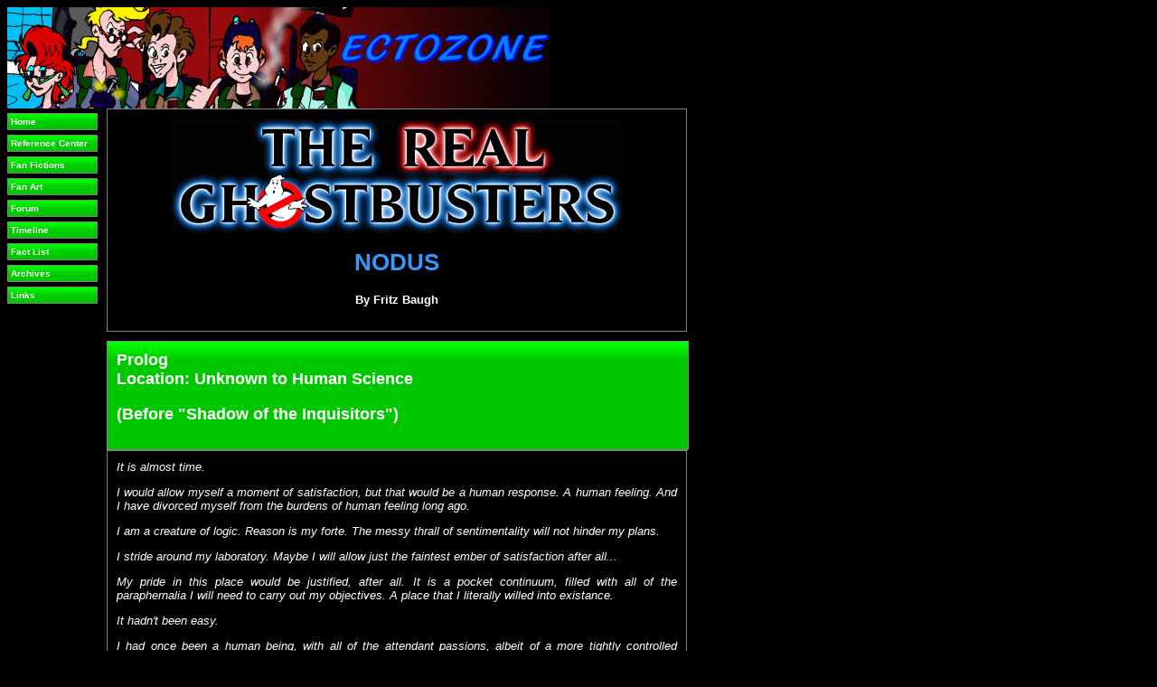

--- FILE ---
content_type: text/html; charset=UTF-8
request_url: http://ectozone.net/ff/gbnodus.php
body_size: 17311
content:
<html>
<head>
<title>The Real Ghostbusters: Nodus</title>
<META Name="Keyword" content="Ghostbusters, Real Ghostbusters">
<!-the following lines define the background, text, and link colors.  Ectozone fan fictions use a black background, a red link color (active and visited), and white text.  Font size 2 is a little smaller than the default (either 3 or 4)>
<!--begun 50205m
/gbnodus.html
-->
<head>
<link rel="stylesheet" href="/script/ecto_green.css">
<link rel="shortcut icon"
 href="/images/ectozone.ico" />
</head>
	<div>
<a href="./">
<img src=/images/2010banner.gif border=0>
</a>
	</div>
	<div id="navbar">
		<ul class="navbar">
<li><a href="/">Home</a>
<li><a href="/omnibus.php">Reference Center</a>
<li><a href="/ff/">Fan Fictions</a>
<li><a href="/images/">Fan Art</a>
<li><a href="/phpBB3/">Forum</a>
<li><a href="/gbtimeline/">Timeline</a>
<li><a href="/gbfl/">Fact List</a>
<li><a href="/archive/">Archives</a>
<li><a href="/links/">Links</a>
	</div>

<!--Established 20061109r 
Version 20170926t-->
<div class="main">
<!--FAN FIC HEADER CEL-->
<center><!-this mark makes everything afterward centered>
<a href=/ff>
<img src="/images/rgb500.gif" border=0></a>

<p>
<h1><font color=#3399ff>NODUS</h1></font></p>
<p>
<h4>By Fritz Baugh</h4>
<!--
Addendum to GBI Case File GBNY-1999-17/613
-->
</center>
 

</div><div class="redcel">Prolog
<br>Location:  Unknown to Human Science
<p>
(Before "Shadow of the Inquisitors")</div><div class="main">

<i>It is almost time.
<p>
I would allow myself a moment of satisfaction, but that would be a human response.  A human feeling.  And I have divorced myself from the burdens of human feeling long ago.
<p>
I am a creature of logic.  Reason is my forte.  The messy thrall of sentimentality will not hinder my plans.
<p>
I stride around my laboratory.  Maybe I will allow just the faintest ember of satisfaction after all...
<p>
My pride in this place would be justified, after all.  It is a pocket continuum, filled with all of the paraphernalia I will need to carry out my objectives.  A place that I literally willed into existance.
<p>
It hadn't been easy.
<p>
I had once been a human being, with all of the attendant passions, albeit of a more tightly controlled variety of most.  I had friends.  I had a purpose, one that most would call noble.  I had even, tentatively, begun to allow myself the basest of human feelings--that toxic emotional soup they call "love"...
<p>
But then I was betrayed.  And thus, I removed myself from them.  I became a creature of logic and reason like never before.  Who needs emotions and all of the problems attendant to them?
<p>
And in one moment, the shutters of ignorance cast upon my eyes by my own humanity were thrown aside.  Every thought I had could become true.  A life of purest science could be mine.
<p>
I literally </i>willed<i>  this place into being; even in my feeling days, I could grasp the concept in a way no other human alive could, save perhaps one, and with the full force of my transcendence I learned what I needed to warp this reality to my whim.  I have created the perfect laboratory and staging base.
<p>
But I needed more power to accomplish my perfection.
<p>
I found myself drawn to the stories of the Twelve, they known by some as The Children of Zodiac.  Certainly, one of them could be useful...but none of them would suffice--all would either balk at my plans for the reordering of humanity, or be more than willing to betray me when the time was right.
<p>
But the Twelve are only Eleven.
<p>
There are two Moments approaching.
<p>
The first is the turning of the Age and the appearance of the Children's opposite numbers, the Zodiac Lords.  Every two thousand years, it will occur as it must.  Humanity will be judged, and if they are found wanting all of my plans will be for naught...
<p>
The second is the Ascension, when the Eleven are joined by the Twelfth.  If I can find the Twelfth before his Ascension, I can control him, and through him all of the power of the Children.  Even the Order of Hermes will be beholden to me, and unable to deny me.
<p>
But I have seen the Ascension go wrong before...some variable I cannot account for is fouling my calculation, and this angers me.  A flaw always does.
<p>
Then I regard the images in my minds eye.
<p>
</i>"The Five who are One..."<i>
<p>
They were part of the Prophesy, and I have no reason to doubt that.  Defeating beings such as the Zodiac Lords is their mission, and they have triumphed over beings arguably far more powerful than the twelve Lords.
<p>
But it is said that they also are part of the Ascension.  Somehow, it is through their actions that the Twelfth will attain his destiny.  But how?
<p>
None of them could be the Twelfth, of that I can be certain.  And I can't help but question the veracity of the claim, as I have seen their futures, and the Primus of Hermes is not part of it.  I don't see the Twelfth in any of their children.  This is the variable, then.  If the Prophesy is wrong about the Twelfth, how could it be so right about the Zodiac Lords?  And if someone around them is destined to be the Restless Warrior, why can I not see that?
<p>
</i><blockquote>At the Cusp of Oranos, the Stars Will Seek Judgment
<br>The Twelve stand Marked by their Destinies
<br>The Five Who Are One Will Stand United Against Them
<br>And then, When the Enigma Is Revealed
<br>They Will Stand United with the Restless Warrior
<br>And Secure the Destiny of Hermes, 
<br>Thus the Ascension of the Children of the Twelve..."<i></blockquote>
<p>
Yes..."Five Who Are One"...
<p>
The smirking charlatan, the one most obsessed with his own gratification.  Always ready with a quip.  Utterly lacking in the ability to be anything more than the loser, and just as lacking in the self-awareness to see how pathetic you are.
<p>
The child-man.  Perhaps you would have potential, but you are crippled by your inability to see the world with anything approaching an adult perspective.  Instead you wrap yourself in your warm fantasy, and are thus lost.
<p>
The muscle.  An orderly mind, to be certain, but certainly the least of my obstacles: your physical power is nothing to me.  Your mind is nothing to me.  Your ridiculous superstitions are even less than nothing to me.
<p>
The thinker...if only you knew.  In you is the greatest potential of all, but it is buried under the detritus of a soul still too far in the grip of base sentimentality.  I wish I could teach you, but even if you attained the same revelations I did, well...then you would actually be a threat to me.
<p>
And you...the harlot.  The scarlet tressed succubus.  I know what you have claimed, but your actions betray the truth of your forked words.  Is it merely to goad the one you say is in your heart?  I think not.  I think you are as obsessed with your own gratification as the charlatan, but even less honest about it.
<p>
Fools all.  But fools of the most dangerous sort:  fools brimming with potential they are still blissfully unaware of.
<p>
I pull on the mask, black with a red visor.  Interlaced into it are various sensors and detectors, allowing me to observe several different bands of the electromagnetic spectrum all at once.  It will also protect me from the intrusion of...unwanted psychic senses.  Spengler's equipment I've already taken into account...
<p>
The bodysuit is also shielded.  It resembles cloth, but carries the protection of an intermeshed material of my own invention, more powerful than Kevlar, and expressly designed to disperse the power of an alpha particle ion stream...
<p>
The vest and coat are of a look I would describe as "techno-Edwardian", but an anachronistic look is one I have favored since my human days.  It is, again, armored against all attacks I could conceive being thrown against me.
<p>
And then the gauntlets.  Packed into them is a significant amount of firepower, more than sufficient for the task at hand: I could even bust ghosts with it, ironically enough.
<p>
I pull the garb into place.  After a series of checks, I determine that all is operating nominally.</i>
<p>
"Plot dimensional jump to plane 8932 <!--8103--> Alpha, Sidereal code 0701-7-C-6"<P>
<!--7c6 is hexidecimal for 1990-->
<p>
<tt>confirmed.  access point?</tt>
<p>
"Primary access point.  Grossjuck Plaza."  <i>Maybe there's a touch of irony in me still...Paul Smart's crumbled empire will serve my needs perfectly.  And with one year remaining until the Zodiac Lords appear, I will have plenty of time to get my pieces in place</i>
<p>
<tt>confirmed.  dimensional shunt online.  awaiting final order.</tt>
<p>
"Execute"
<p>
<i>The shimmering gate appears.  On the other side, an empty, closed office can be seen.  It will be so easy, and so perfect, to make use of Paul Smart's crumbled domain to mask my true intentions.
<p>
I spare one last thought to the ones I left behind.  My friends and colleagues.  The woman who brought me such ecstasy and such heartbreak.  They would never have approved of this action...but they lost any say into my life when they stabbed me in the back.  I sneer a last curse at all of them, and angrily push them back out of my mind---wallowing in emotion will serve no use when my plan is so close to bearing fruit.
<p>
I step into the gate.  The destiny of the universe begins today.
<p>
So swears...
<p>
Hm...what am I now?
<p>
Yes...
<p>
So swears Nodus...</i> 
<!-FB 10103w F31119>

</div><div class="redcel">June 8, 1993
<br>Residence of Professor Egon Spengler
<br>New York City</div><div class="main">
<!--50205m-->

<!--50305t-->
Thirty five year old physicist Egon Spengler awoke with a start.  The dream had seemed so tangible...so real...
<P>
Most of the time, he wasn't fooled.  He was well aware that he was dreaming.  Those dreams often involved long meetings with Albert Einstein, Galileo,  or Sir Isaac Newton--the giants of science, the greatest minds in human history.
<P>
But not this one.
<P>
It wasn't the first such dream he'd had over the last ten years.  Nor the most...<u>intense...</u>...but it was the most <u>real</u>
<P>
<i>
She had his shirt and tie already off before they even made it into the room, and kicked her other shoe off--it landed in the sink, but she really didn't care.  He laid her on the bed gently, gently removing her green, triangular eyeglasses before kissing her again.  She pulled his frames off...he was far more nearsighted that she was, but knew he wouldn't need to see very far for a while...
<P>
	They undressed each other slowly...savoring each moment despite the lust that wanted to hasten them.  His undershirt, trousers, and shoes joined her dress, jewelry, and nylons on a pile on the floor.  He audibly gulped when he realized what came next...she closed her eyes reflexively as he reached around to fidget with the clasps on her brassiere...he removed the item slowly...
<P>
	"Oh my..." he couldn't help but gasp approvingly.  He had, after all, more than once secretly wondered...
<P>
	But he defied her expectations once again by not touching them...yet...he kissed her neck. caressed her arms...then looked up with a start.
<P>
	"Egon?"  He moved over to the pile of clothing on the floor, reaching into his trousers.
<P>
	"I suddenly had a realization of a...preventative measure, and remembered that I did, indeed, have the required..."  he paused and smirked.  "Protection"  With that he held up a small, silver-foiled square with a round, half-dollar sized object wrapped inside.
<P>
"Hm...now this is a pleasant surprise, Doctor Spengler..."
<P>
"Well, er, Peter gave it to me just before we went off to the Chateau Ritz..."
<P>
"So THAT'S what he did...heh heh..." she giggled.  And it was musical.
<p>
"Um...yes..."
<P>
She took the small foil package out of his hand, with a smirk  "Here...let me put it on you..."
<P>
"Um...er...<font size=1>oh my...</font>"
<p>
"..."
</i>
<P>
He shook his head angrily, trying to banish the white-hot memory from his head.  A year and a half later and he was still having these thoughts...he should be over this by now.
<P>
<i>Ten years...</i> he realized with a start.
<P>
"Exactly ten years..."  he even spoke out loud, looking at the calendar.  June 8, 1993.  It was ten years ago this very day.  He and his two best friends had been fired weeks before, at the end of the Spring 1983 term...Peter had conned Ray into getting three mortgages on his parents' house to finance their insane venture...
<P>
On June 8, 1983, Ghostbusters Inc. had opened it's doors for the first time.  They'd just run their first ads.  It was the day the fledgling company's first client had walked through the front door to complain about a monster in her icebox.
<P>
The day Egon Spengler had first met the secretary Ray and Peter had hired the day before.
<!--50305t-->
<!--begin 50505r-->
<P>
<I>I've got to stop doing this to myself...</i>  he chided internally.  <i>You got what you always said you wanted--you always said a true scientist could not afford the messy emotional attachments...that all the "normal" things were for people who didn't have as much to accomplish as you do...</i>
<P>
He jiggled the mouse to call up the display on his computer.  After checking the weather, he noticed an alert...
<P>
<div class="comp">
Alert:  Flag for Public Records
</div>
<P>
Egon grimaced.  He'd set his computer to keep track of the public records databases--he just found himself unable to believe his friends would continue to notify him as to weddings, and births...but he unavoidably just had to <i>know</i>
<P>
<div class="comp">
<b>Specify target hit?</b>
<P>
Melnitz, Janine
</div>
<P>
His blood froze cold.  What if something had happened to her?  <i>Again?</i>
<P>
No. She'd endured enough bad luck for two life times.  With him out of her life certainly this must be good news...
<P>
He inhaled.  And clicked the link
</div><div class="main">
Slimer picked through the remains of the breakfast Egon had dumped on the bed.  It wasn't Slimer's bed, really--it was the bed Peter Venkman had occupied off and on for eight years.
<P>
He knew he should be hungrier...he had always been hungry, for as long as he could remember...but lately...and it wasn't because Peter went away...it happened before then...
<P>
Egon had tried to explain it to him a couple of times.  <i>"Back in June of 1991, a massive paranormal event at Stonehenge caused a serious degradation of Earth's psychokinetic energy matrix...many of the entities on Earth's plane at that time found themselves unable to remain, and almost no new ones were able to come through.  Because of your emotional connection to this firehouse, and the fact that you've been in our dimension for at least eight years, it's provided enough focus for you to remain here.  But you are suffering from acute psychokinetic deprivation..."</i> and on, but the big words made Slimer's head hurt.
<P>
He knew he should be hungrier.
<P>
And that he missed Peter
<P>
He was startled out of his lethargy by a loud crashing.
<P>
"YOU BITCH!!!"  he heard Egon's voice shout, in an anger that unnerved him.  Egon was never that angry.  He was never angry, period.
<p>
There was a feral shout, and more crashing sounds.  Glass breaking, electronic devices being smashed...Slimer hid under the bed, and whimpered mournfully.
</div><div class="main">
Egon surveyed the wreckage that had once been his laboratory, his breaths deep and labored.  The desk chair he'd sat in had been thrown against one of the book cases full of assorted electronic gear and test tubes.  Several more items he'd grabbed and hurled into the wall.
<P>
<div class="comp">
State of New Jersey Marriage License Filed June 6, 1993
<P>
Tully, Louis B.
<P>
<u>Melnitz, Janine</u>
</div>
<P>
The phone rang.  He grabbed it angrily.  "WHAT?!?!"
<p>
A few seconds passed.  <tt>"Egon?  Is something wrong over there?"</tt>
<P>
Egon inhaled deeply, beating the uncaged beast back into his subconscious.  "I..er, sorry about that, Edward...a bit of a lab accident, I'm afraid."
<P>
<tt>"Are you all right?"</tt>
<P>
"I'm fine.  Though I lost something rather valuable and irreplaceable..."  he found himself admitting out loud.
<P>
<tt>"Equipment breaks, Egon, it happens"</tt> Edward's smooth voice returned with a chuckle.  <tt>"I was just reminding you of the staff meeting today--we can't have you missing them all the time.  It was fine when you were the New Guy but you survived your first year, and that means you're part of the group now."</tt>
<P>
Egon chuckled uncomfortably. "I'll be there, Edward.  That is if I can manage a ride..."
<P>
<tt>"You and your weird phobia about driving...tell you what, I can pick you up about ten.  That work?"</tt>
<P>
"That shall be....acceptable..."  Egon answered, the emotion almost completely drained back out of his voice.
</div><div class="main">
Josiah Nodus looked at the calendar.  <i>June 8, 1993.  This is the day...</i>
<P>
He punched the button on his desk intercom.   "Miss Kinkaid, I'm invoking protocol one."
<P>
<tt>"Absolutely not to be interrupted until further notice.  Understood, Mister Nodus."</tt>
<P>
He actually contemplated smirking in satisfaction--well trained his secretary was, and she never was foolish enough to hit on him.
<P>
He pulled back his left sleeve, revealing a band with lights running across it.  "Open gateway to Null Zero."
<p>
<tt>confirmed.  dimensional shunt online.  awaiting final order.</tt>
<p>
"Execute"
<p>
A shimmering, door-shaped hole appeared in the office.  Nodus nodded, and stepped into it.
<p>
It faded away, leaving the office unoccupied.
</div><div class="main">
<!--end 50505r-->
<!--begin 51605m-->
"I know we haven't know each other all that long, Egon...but is something really bothering you?"   Dr. Edward Kirilian asked the taller, blond man sitting in his passenger seat.
<P>
Kirilian was older than Egon, probably in his fifties, and much stockier.  His greying hair was brushed straight back from his face, and his large nose was somewhat hooked.
<P>
Kirilian was the senior instructor and researcher in New York City Community College's parapsychology department, but of course lacked Spengler's history at the fringes of the public eye.  However, if Kirilian resented his new colleague--who had actually managed to get a class of three to sign up for his course, besting Kirilian's best of two--he didn't show it.
<P>
"Do you think the board will give you your research grant?"  Egon deflected, not wanting to talk about it.
<P>
Kirilian sighed.  He respected Egon a great deal--in some circles of paranormal study, Spengler and Ray Stantz were practically rock stars--but found the man very evasive when it came to his personal life.  He finally relented at Egon's redirection of the topic.  "I hope so...those Toltec skulls offer tremendous research potential.  The Russian government is not going to part with theirs, and so far Wilhelm Reichart wants way too much...but if I can get that grant that collector in Bavaria will be willing to sell his."
<!--sets up backstory from XGB "Heart of Darkness"-->
<P>
"I'm still not sure about your theory in regards to the creation of a dimensional portal, Edward."
<P>
"Spengler, please--I know creating dimensional portals is old hat to you..."
<P>
"It's accomplished through scientific means.  I experimented with Polynesian runes in an experiment at Columbia, which failed horribly and cost me an associate in the process."
<!--reference to GBLegion#3-->
<P>
"And that's why I want your expertise in these things, Egon.  I still don't understand why you're slaving away at a third-tier institution like NYCCC.  I can't believe Columbia doesn't want you back.  Or Miskatonic--you could practically write your own contract there..."
<P>
"I have my reasons, Edward, and let's leave it at that."  Egon replied, some of his frustration inching into his voice.
<P>
"...But I'm glad to have you."  Kirilian finished, trying his best to smile.  It was kind of an unsettling smile.
<P>
The engine on Kirilian's car--a Ford Escort that was already several years old--suddenly made a noise that can only be described as a power belch.  Then it died out completely.
<P>
"Seven hells..."  Kirilian snarled.
<P>
"Perhaps we had better see how bad the damage is..."
<P>
"I thought you didn't drive."
<P>
"I didn't have a license until I was twenty-six.  But I built an internal combustion engine in my garage when I was six..."
<!--ref to GBLegion#4-->
<P>
"Probably the damn drive belts again..."  Kirilian griped as the two got out of the car.  "I swear..."
</div><div class="main">
Nodus looked at them from a nearby rooftop.  <i>Kirilian's car breaks down...they get out to fix it...any moment now...</i>
<P>
And he realized, strangely enough, he was feeling...excited about what was about to occur.
</div><div class="main">
"Take a look at the spark plugs, but..."
<P>
Egon's musing was cut off by a sudden noise from his sport coat.
<P>
"What the hell is that?"  Kirilian asked.  "I didn't know you carried a beeper..."
<P>
"It isn't."  Egon replied firmly, extracting a device from his pocket.  "It's a Psychokinetic Energy meter, version 2, to be precise..."  He pulled the swing arms out of the top of the small device, and they began to blink and raise higher.
<P>
"You carry that everywhere, don't you?"  Kirilian shook his head.  "Take the scientist away from Ghostbusting, but you can't take the Ghostbusting out of..."
<P>
"There's an epsilon wave building--a dimension transit is about to open...right where I'm standing?"
<P>
There was a blast of light, and the astonished Edward Kirilian was standing at the side of the road alone.
<P>
"Spengler!!!"
</div><div class="main">
Nodus nodded, and reactivated his gauntlet.  "Reconfigure to plane 6780 Kappa, Sidereal code 0608-7-C-9"
<!--7c9=1993-->
<P>
<tt>Confirmed</tt>
<P>
"Execute"
<P>
The shimmering gate appeared once more, and the man called Nodus stepped through it.
</div><div class="main">
<i> "Riding the Tilt a Whirl until every part of your body, not just your stomach, wanted to vomit"</i> was how he described the sensation to Peter Venkman once...it wasn't the first time he'd experienced unplanned dimensional transit.  <i>The Netherworld was the first time...then when I went to the Worlds Fair of 1964 and met...</i> but his brain short circuited that thought, as it was taking him down a road he didn't want to go.
<P>
Not if he wanted to keep his senses up enough to figure out what had happened to him, and how to get out of this mess.
<!--end 51605m-->
<P>
<!--begin 52005f-->
<tt>You are probably wondering why you are here...</tt>  a deep voice called from the ether.
<P>
Egon looked around.  There was no discernible source of the sound...in fact, he wasn't even certain it really was a physical sound.  <i>Telepathic contact, perhaps?</i>
<P>
The room suddenly exploded with bright light.
<P>
<tt>You have many questions--but that is to be expected, Egon Spengler.  You have been brought here because of your mind--the most powerful intellect on your world today.  It is a mind that would be capable of bending reality, should it be properly conditioned.</tt>
<P>
Egon's eyes narrowed.  Some of what his mysterious host was saying reminded him of an entity he'd dueled with eight years before....the so-called "Master of Shadows", who had sought to prove his intellectual superiority.  Misfortune and a dash of luck gave Egon and his friends the victory that day.
<P>
<i>The Master of Shadows is still interred in the Containment Unit...I made sure of after Samhain ruptured it in 1989 and the Boogeyman escaped.  And after Samhain escaped again.  There's no chance it's him...but if it's a being with similar intentions, there will no doubt be..."tests"...</i>
<P>
Egon finally spoke aloud.  "And just why is this of interest to you?"
<P>
<tt>Just the question I expected you to ask...the answers will be forthcoming should you earn them.  Take a look at the room around you...</tt>
<P>
Egon glanced around.  He was in a grey painted section at one side of the room--there was no sign of a door near him, only on the other side of a black and white grid that resembled a chess board.
<P>
<tt>I give you eight pawns...</tt> and eight white objects appeared, some three feet tall and resembling the classic representation of the most lowly of chess pieces.  <tt>If you can discern the truth before you run out of them, you will be able to reach the other side of the room.  And your next challenge. And compared to that one, this one will be as easy as pie...</tt>
<P>
Egon's suspicions were aroused instantly.  Eight pawns.  <i>There is clearly some trick to this...</i> and something else began to gnaw at the back of his mind.  A creeping feeling that this scenario felt familiar somehow.
<P>
<tt>Command the pawn to move, and it will...</tt>
<P>
"Er...you."  he said, pointing to the first pawn.  "Move forward."
<P>
The pawn moved onto one black square.
<P>
"Move forward again"
<P>
The pawn advanced one more step.
<P>
Lasers began to shoot out of the floor and ceiling, blasting it to bits.
<P>
"Oh crumbs..."
<P>
He ordered the next pawn out.  This time a white square.  One step.  On the second step, the fusillade resumed and destroyed it just as it had it's brother.
<P>
The third pawn fared even worse--he sent it to a black square as before, and it was destroyed on the first step.
<P>
The fourth managed to make it half way.
<P>
Five and six did about as well as two and three.
<P>
<tt>Only two pawns left, Doctor...</tt>  the voice gloated.
<P>
<i>Think, Egon, think...</i>
<P>
He ordered the pawn to move diagonally, which in chess was technically illegal save when capturing another piece.  The pawn made it to the last row before being blasted into bits.
<P>
<tt>Your last pawn, Doctor...use it well...</tt>
<P>
Underneath the hand covering his jaw, a slight smirk appeared at the edge of Egon's mouth.  <i>Of course...</i>
<P>
He ordered the last pawn to move.
<P>
Under his guidance, the last pawn reached the other side.
<P>
<tt>Impressive...but is it realization of the truth, or simple luck?</tt>
<P>
"I don't believe in luck." Egon replied defiantly.
<P>
With that, he instructed the pawn back to him.  Successfully.  And then walked to the other door himself, stepping to and fro as necessary.
<P>
"I would say I pass your test.  Most fair of you to provide the clue--'Easy as pie'.  But the key isn't 'pie', as in pastry, it's 'pi'--the ratio of the proportion between a circle's diameter and it's perimeter.  Using the digits as a coordinate system, passing the obstacle is, indeed, simplicity."
<P>
The voice laughed.  <tt>My confidence in you is validated.  Continue...</tt>  and with that, the door sprung open.
<p><!--end 52005f-->
<!--begin 70605w-->
The next room was dark.  Egon looked back, but the doorway he'd come through snapped shut.
<P>
Two spotlights sprung to life, illuminating two pedestals in the center of the room.
<P>
Both pedestals stood about four feet high, each with a large button on the face of it.  Atop the pedestals stood carvings....one was egg-shaped, the other was a representation of a chicken.
<P>
<tt>One button opens the way to the next test.  The other fills the room with mustard gas.  Choose carefully.</tt>
<P>
Egon looked at the two figures.  He couldn't help a moment of reminiscence...the man called Cubby who sold his soul for the asinine purpose of eliminating all the chickens in the world.  And the time he, himself, had been victimized by the curse of the werechicken.
<P>
<i>Is that the purpose of this?  "Testing" me as the Master of Shadows did...reminding me of one of the episodes in my Ghostbusting career I'd most rather forget?  Or is there something else...</i>
<P>
<i>"You have been brought here because of your mind--the most powerful intellect on your world today."</i>
<P>
He inhaled, and jabbed the button on the pedestal under the egg.
<P>
A door opened on the far corner of the room.
<P>
<tt>Excellent...you recognized the question, and answered it properly.  Continue.</tt>
<P>
<i>"Which came first, the Chicken or the Egg?"  A classic philosophical question...as a scientist, the proper answer is the Egg--because the first Chicken would've been a mutation of a similar avian that proved superior to it's progenitors.  Thus, the Egg comes first.</i>
</div><div class="main">
<!--end 70605w-->
<!--begin 71005u-->
The room, as the rest had been, was dark.  Then a series of different colored lights flashed.  <!--Red...orange...green...yellow...
red...green...orange...yellow...-->
Yellow...green...red...orange...
red...yellow...green...orange...
red...green...orange...yellow...
yellow...green...
green....yellow...green...
<P>
Then it was dark again, for a few seconds.
<P>
<tt>I understand your parents didn't believe in toys, but perhaps you might recognize this game...</tt>
<P>
As in the last room, a pedestal appeared.  Only one this time, and atop it was a disk divided into four quadrants.  Red, green, orange, and yellow.
<P>
<tt>I hope you paid attention...enter the proper sequence, and the testing is over.  Enter incorrectly, and...well...suffice it to say, I will have to do a lot of mopping.</tt>
<P>
Egon's eyes narrowed.
<P>
He keyed the sequence into the disk.
<P>
Yellow...green...red...orange...
red...yellow...green...orange...
red...green...orange...yellow...
yellow...green...
green....yellow...green...
<P>
A trap door opened beneath his feet, sending him spiraling into darkness once more.
<!--deleted n2-->
</div><div class="main">
<tt>Excellent, Egon Spengler...you passed the tests.  As I knew you would, of course...they were, after all, only a formality...</tt>
<P>
"You said the testing was over..."  he finally said, pulling himself off the floor.  The room was filled with darkness, but he could hear something...something moving...
<P>
<tt>I know of your history, Egon Spengler...I didn't think you would take this seriously if I didn't indulge in some theatrics...allow me to introduce myself...</tt>
<P>
There was a blaze of violet light, and from that light something that would have no doubt horrified a lesser man appeared.  It looked like a giant  anthropomorphic beetle, with a maroon carapace, standing some seven feet high.  It's head, though, was bloated, with a huge, pulsating brain apparently having broken through it's helmet-like covering.  Four of it's limbs resembled arms, but the last two were thicker, and more resembled legs...and were covered in a rather incongruous garment that looked, for all the world, like khaki cargo pants.
<P>
At the center of it's "chest" was a glyph that looked carved in...two sets of circles joined together, reminding Egon of nothing so much as some crude representation of a hydrogen atom.
<P>
<!--
okay, I fess up.  Strong Digimon influence here...kinda like a mutant DNA fusion of Beetlemon and MegaKabuterimon with a giant brain, and the glyph of knowledge, of course, carved into him
-->
</div><div class="main">
Nodus strode into the room with the chessboard.  And crossed to the other side, stepping to and fro, without incident.
</div><div class="main">
"You may call me...Sarim-Lar.  I am the Lord of the Izumo, the Voice of Knowledge, and Warrior of the Thunders.  I have watched you for many years...and I have been curious."  As the creature spoke, it adjusted the other incongruous feature of it's appearance--the thick, blocky (almost Buddy Holly looking) eyeglasses under it's protruding brain.
<P>
"Oh?"
<P>
"I have had dealings with the Council of Eight before...and with Spelger-Noje, he who is known to you as the Master of Shadow.  When word reached me that he had been defeated and bound by one of the monkey-creatures on this lowly planet, I understandably grew curious..."
<P>
"I have watched you since then, through eight turnings of your world about it's star.  And you have proven more than a worthy apprentice..."
<P>
Egon took a few seconds to process this.  "Apprentice?"
</div><div class="main"><!-n2>
Nodus strode into the second room, jabbed the button under the egg, and continued on his way.
</div><div class="main">
"I am the Voice of Knowledge...and it is my calling to speak that Knowledge to the worthy...and you are worthy.  With the tools of your science, you have rent the Gauntlet separating the dimensions, and have reshaped the way your world views itself.  It is your intellect that has proven key to protecting your world from the eldritch horrors that beset it as the new Age begins...from the Shapeless Destructor,  to even the primal Lords of the Xodiac itself."
<P>
"I offer you the key to transcendence...to reshape the world by the force of your will, to know all that you wish to know--and far more.  The answers to questions you haven't even yet known to ask..."
</div><div class="main">
Nodus entered the final room.  He keyed the sequence into the disk, and the trap door opened beside him.  He floated down the opened shaft.
</div><div class="main">
Egon's head was spinning...he could somehow sense it...the <i>truth</i> in Sarim-Lar's words.  Ultimate knowledge?  To know the answers to questions he hadn't even known to ask yet?
<P>
It would be everything he'd spent his life thirsting for.
<P>
But still...
<P>
"It has been my experience that such things seldom come without...a price."  he finally replied.
<P>
"And that is why I have waited, Egon Spengler.  I could see your bright potential....but that transcendent intellect of yours is crippled and stifled by the base emotions that still grip your mortal heart.  The savage in you, and it's affections for the other mud creatures that crawl on this world.  The animal in you gripped by it's primal urge to mate."
<P>
Egon inhaled deeply.
<P>
"You have long known, deep down, that these feelings...these animal passions, were what restrained you.  You have often wished to unchain yourself from them....forget the tiresome bonds to the chattering creatures who shared your domicile, but not your world.  Forget the scarlet-tressed succubus that toyed with your yearnings, but quickly brushed you aside for a specimen far your inferior."
<P>
The beetle creature moved close.
</div><div class="main">
In the darkness, out of sight, Nodus watched.  He knew he was taking a risk....Sarim-Lar had great powers of perception, after all.  But the creature was focused on the task at hand...and Nodus had taken the creature's senses into account as best he was able...
<P>
Which was considerable.
</div><div class="main">
Egon felt the burning...the others?  The ones who distracted him for so long...the ones imprisoned by their ignorance, their petty preconceptions...imprisoned by their lusts and foolishness...
<P>
The one who had walked out of his life...and had just married Louis Tully.
<P>
"Accept my offer, Egon Spengler.  I will purge you of the fetters of emotion...that vast mind of yours will be free at last, and with it....you will reshape reality itself...I offer you the Universe.  And all that is required, is the leave your World behind..."
<P>
The creature extended a hand.  A ball of violet light crackled there, the power that would begin Egon Spengler's transformation.
<I>
Ultimate knowledge.
<P>
Ultimate understanding
<P>
To have the pain go away
<P>
The pain.
<P>
Peter
<P>
Raymond
<P>
Winston
<p>
<P>
<p>
<P>
<p>
<P>
Janine
</i>
</div><div class="main">
Nodus felt...strangely...anticipation...
<P>
It was an all-too human reaction, he knew...but he also knew...
<P>
What was about to be born here
</div><div class="main">
Egon could see it.  The light of Knowledge, the light of Reason, the light he had been chasing since he was able to even formulate thought.
<!--end 71005u-->
</div><div class="main">

<!--begin 71505f-->
Dare he say it?
<P>
He was feeling...<i>excited</i>...
</div><div class="main">
<!--end 71505f-->
<i>To be free of the humanity...to be nothing but Knowledge...to live nothing but Reason...</i>
<!--end 71505y-->
<!--begin 71905t-->
<P>
<P>
<P>
<P>
His hand closed on the glowing orb...
<P>
<P>
<P>
<P>
<P>
"No."
<P>
" 'No'?"  the creature asked, shocked.
</div><div class="main">
" 'No'?!"  Nodus repeated.
</div><div class="main">
"Your offer sounds generous, make no doubt about that.  But I cannot accept it."  Egon inhaled deeply, and turned to face the creature, his eyes hardening with determination.  "It's a false choice--because my emotions.  My <u>humanity</u>.  Are just as much a part of who I am as my mind."
<P>
There was a rumbling.  The sound of thunder.
<P>
Egon stood his ground. 
<P>
"It was my humanity that allowed me to pass your tests...if I had never known Ray Stantz, I probably never would have recognized the first puzzle as being from an episode of <i>Doctor Who</i>.  My theological discussions with Winston Zeddemore were what impressed upon me the meaning of the chicken and egg conundrum.  And strangely enough, as my parents didn't believe in toys, it was a jock freshman named Peter Venkman who introduced me to the one your third test emulated."
<P>
"My feelings don't shackle me, Lord Izumo--they're what drive me to achieve what I have."
<P>
The creature stood silent for ten long seconds.  A sparkling of violet light played around his armored carapace.
<P>
Then he flexed his hand, and the ball of light it held dissipated.
<P>
"You disappoint me, Egon Spengler.  Very well, then...return to your shattered, miserable human life...wallow in the inane affairs of the chattering apes you call your friends.  Burn with the frustrated lust for the one that spurned you.  One day, you will look back upon your life and regret this decision..."
<P>
Then the world around Egon vanished into a haze of light...
<P>
And he was standing on the road beside a shocked Edward Kirillian.
</div><div class="main">
The insect like creature seethed.  "All this time and effort...a mind capable of shattering the universe...what a waste."
<P>
"That's funny, Sarim-Lar...I once said the same about you."
<P>
The creature turned, and a black garbed man was standing there.
<P>
"Who are you, to talk to the Voice of Knowledge so brazenly?!"  the creature snarled, the violet lightning starting to play about him again.  "I will not..."
<P>
Sarim-Lar stopped cold in mid threat.  "YOU?!" the creature recoiled.  "But this is impossible!!!"
<P>
"Impossible?  When I'm standing right here, beam primed to deliver the same fate that was in store for you anyway?"
<P>
"I...I..."  the creature stammered.  "I don't...I don't understand!!!"
<P>
"That's exactly what the Master of Shadows said when he was defeated."
<P>
The beam fired.

</div><div class="redcel">Some Time Later</div><div class="main">

The portal opened, and Nodus re-entered his office.
<P>
He did not immediately inform his receptionist that he had returned.  His black suit was ripped in spots, still smoking, and covered in giant bug guts.
<P>
<i>What went wrong?!</i> he howled to himself, not bothering to stamp down the rage that was creeping into his otherwise ordered mind.  <i>Egon Spengler was supposed to accept the offer.  Attain the power of his birthright, and surpass Sarim-Lar.   Surpass him, and destroy him</i>
<P>
He sat in his chair with a meaty thud.  <i>And how does this affect the Ascension?</i>

</div><div class="redcel">Jamaica Bay</div><div class="main">

Egon had sat through the staff meeting, barely listening.  He'd explained what happened to Edward in enough detail to satisfy the older man's curiosity, and then thankfully the meeting had gone back around to budget expenditures and other such nonsense.
<P>
He looked over the dockside...it was here, three years earlier, he'd saved her soul from the hellish monster that coveted it.  Told her, finally, that he loved her.
<P>
<I>I did this myself.  I made a mess of my own life, and no Lord of Knowledge is going to change that.</i>
<P>
He drove them all away.  Peter.  Ray.  Winston.
<P>
"Janine..."
<P>
It was barely audible, but it was the first time since that fateful day a year and a half before he'd said her name aloud.
<P>
The words of Phineus Eventide came unbidden.  <i>And you, Egon Spengler, are probably expecting me to say the red means "Knowledge" or "Wisdom".  You would be wrong.  Red is your Passion, your love of knowledge, your love of your brothers in arms, and your love for the one your heart has chosen as it's own.  Unlock that Passion, and unlock your true destiny...</i>
<P>
He reached into his pocket, and withdrew the coin she'd given him ten years before, a souvenir <!--sp--> token from the 1964 World's Fair.
<P>
<i>I genuinely hope you're happy with Louis, Janine.  That he can be there for you in the ways I never allowed myself, be the man you need.
<P>
But he'll never love you like I do</i>
<P>
He drew back, ready to fling the coin into the waters...it would be a perfect gesture, saying goodbye to that screaming pit of heartache once and for all...
<P>
But he couldn't.
<P>
And for just a second...He whipped around suddenly, but there was no one there.  He knew it was impossible, but for only a moment, he could swear there was a hint of a familiar perfume in the air...
<P>
He shrugged, put the coin back in his pocket, and began his return to the lonely firehouse once known as Ghostbusters Central.
</div>

	<div class="main">
	<!--added 20210311r-->
		<center>
Based on <i>Ghostbusters</i> Created by Dan Aykroyd and Harold Ramis
		</center>
	</div>
	
<div id="main">
<div align=center>
Questions?  Comments?  Go to the <a href="/phpBB3/">Ectozone Message Board</a>
</div>
</div>

<!--50108r--><div class="foot">
Edward Kirilian from the <i>Extreme Ghostbusters</i> episode "Heart of Darkness" (EGB-131;#136) written by Neil Ruttenberg
<hr>
31119/31124/3450-20050719t
<br>Established 20050727w
<br />Version 20240513m e-21 (XXIV Tau, XXXIV AAq)<!--4.3.166-->
<br>055
</div>
</body>
</html>

--- FILE ---
content_type: text/css
request_url: http://ectozone.net/script/ecto_green.css
body_size: 850
content:
/*<style type="text/css">*/
/* Ecto_Green Style Sheet
Established 20061113m 3.0.82
Version 20240813t 4.3.166 */

html {
font-size: 100%;
}


body {
background: #000000;
font-family: arial;
font-size: 62.5%; /* 92309w This sets the default font size to be equivalent to 10px */
color: #ffffff
}

a:link {
font-weight: bold;
text-decoration: none;
color: #eeeeee
}
a:hover {
font-weight: bold;
text-decoration: underline;
color: #00c800
}
a:visited {
font-weight: bold;
text-decoration: none;
color: #e1e1e1
}

#head, .head {
background: #00c800;
font-family: arial;
padding: 10px;
font-size: xx-small; /*2*/
color: #ffffff
}

#banner,.banner {
background: #000000;
margin-left: 110px;
width: 620px;
padding: 10px;
font-family: arial;
font-size: 1.3em; /*92309w*/
color: #ffffff
}

#navbar {
list-style-type: none;
background: #000000;
float: left;
width: 100px;
font-size: 10px
}

  ul.navbar {
    list-style-type: none;
    padding: 0;
    margin: 0
 }
  ul.navbar li {
background-color: #00c800;
background-image: url('/script/ecto_green_nav.gif');
background-position: top;
background-repeat: repeat-x;
    margin: 0.5em 0;
border: 1px solid #808080;
    padding: 0.3em }
  ul.navbar a {
    text-decoration: none }

#navbar a {
font-weight: bold;
color: #ffffff
}


#main, .main {
background: #000000;
margin-left: 110px;
margin-bottom: 10px;
width: 620px;
border: 1px solid #808080;
padding: 10px;
font-family: arial;
font-size: 1.3em; /*92309w*/
text-align: justify;
color: #ffffff
}

#redcel, .redcel {
background-color: #00c800;
background-image: url('/script/ecto_green.gif');
background-position: top;
background-repeat: repeat-x;
width: 622px;
margin-left: 110px;
border: 1px solid #808080;
padding: 10px;
font-family: arial;
font-size: 1.8em; /*92309w*/
font-weight: bold;
color: #ffffff
}

#foot, .foot {
background: #000000;
margin-left: 110px;
width: 620px;
border: 1px solid #808080;
padding: 10px;
font-family: arial;
color: #ffffff
}

#news, .news {
background: #ffffff;
width: 600px;
padding: 10px;
font-family: times new roman;
text-align: justify;
color: #000000
}

#comp, .comp {
background: #3399ff;
border: 1px solid #ffffff;
width: 600px;
padding: 10px;
font-family: courier;
text-align: justify;
color: #ffffff
}

#text-l, .text-l {
	background: #404040;
	width: 50%;
	padding: 10px;
	text-align: justify;
	color: #ffffff;
	border-radius: 5px
}
/*text recieved, on left*/

#text-r, .text-r {
	background: #33cc66;
	width: 50%;
	margin-left: 250px;
	padding: 10px;
	text-align: justify;
	color: #ffffff;
	border-radius: 5px
}
/*text sent, on right*/

/*td {
background: #000000;
font-family: arial;
font-size: 1.3em; /*92309w*/
color: #ffffff
}*/

tt {
font-size: 1.1em;
}

/*</style>*/

